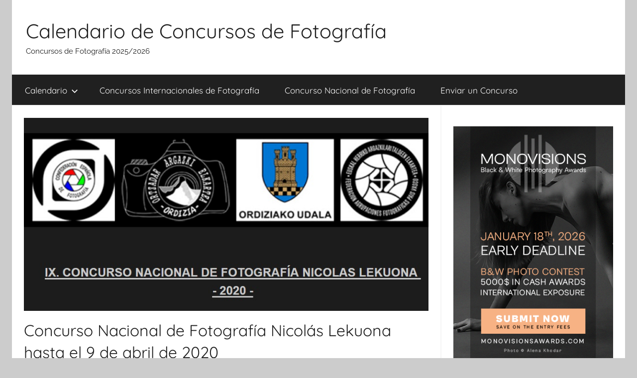

--- FILE ---
content_type: text/html; charset=UTF-8
request_url: https://concursosdefotos.es/concurso-nacional-de-fotografia-nicolas-lekuona-2020/
body_size: 10079
content:
<!DOCTYPE html>
<html lang="es">

<head>
<meta charset="UTF-8">
<meta name="viewport" content="width=device-width, initial-scale=1">
<link rel="profile" href="http://gmpg.org/xfn/11">

<title>Concurso Nacional de Fotografía Nicolás Lekuona hasta el 9 de abril de 2020 &#8211; Calendario de Concursos de Fotografía</title>
<meta name='robots' content='max-image-preview:large' />
<link rel="alternate" type="application/rss+xml" title="Calendario de Concursos de Fotografía &raquo; Feed" href="https://concursosdefotos.es/feed/" />
<link rel="alternate" type="application/rss+xml" title="Calendario de Concursos de Fotografía &raquo; Feed de los comentarios" href="https://concursosdefotos.es/comments/feed/" />
<link rel="alternate" type="application/rss+xml" title="Calendario de Concursos de Fotografía &raquo; Comentario Concurso Nacional de Fotografía Nicolás Lekuona hasta el 9 de abril de 2020 del feed" href="https://concursosdefotos.es/concurso-nacional-de-fotografia-nicolas-lekuona-2020/feed/" />
<link rel="alternate" title="oEmbed (JSON)" type="application/json+oembed" href="https://concursosdefotos.es/wp-json/oembed/1.0/embed?url=https%3A%2F%2Fconcursosdefotos.es%2Fconcurso-nacional-de-fotografia-nicolas-lekuona-2020%2F" />
<link rel="alternate" title="oEmbed (XML)" type="text/xml+oembed" href="https://concursosdefotos.es/wp-json/oembed/1.0/embed?url=https%3A%2F%2Fconcursosdefotos.es%2Fconcurso-nacional-de-fotografia-nicolas-lekuona-2020%2F&#038;format=xml" />
<style id='wp-img-auto-sizes-contain-inline-css' type='text/css'>
img:is([sizes=auto i],[sizes^="auto," i]){contain-intrinsic-size:3000px 1500px}
/*# sourceURL=wp-img-auto-sizes-contain-inline-css */
</style>
<link rel='stylesheet' id='donovan-theme-fonts-css' href='https://concursosdefotos.es/wp-content/fonts/e9af444c810c36473f60ef0cd656574e.css?ver=20201110' type='text/css' media='all' />
<style id='wp-emoji-styles-inline-css' type='text/css'>

	img.wp-smiley, img.emoji {
		display: inline !important;
		border: none !important;
		box-shadow: none !important;
		height: 1em !important;
		width: 1em !important;
		margin: 0 0.07em !important;
		vertical-align: -0.1em !important;
		background: none !important;
		padding: 0 !important;
	}
/*# sourceURL=wp-emoji-styles-inline-css */
</style>
<style id='wp-block-library-inline-css' type='text/css'>
:root{--wp-block-synced-color:#7a00df;--wp-block-synced-color--rgb:122,0,223;--wp-bound-block-color:var(--wp-block-synced-color);--wp-editor-canvas-background:#ddd;--wp-admin-theme-color:#007cba;--wp-admin-theme-color--rgb:0,124,186;--wp-admin-theme-color-darker-10:#006ba1;--wp-admin-theme-color-darker-10--rgb:0,107,160.5;--wp-admin-theme-color-darker-20:#005a87;--wp-admin-theme-color-darker-20--rgb:0,90,135;--wp-admin-border-width-focus:2px}@media (min-resolution:192dpi){:root{--wp-admin-border-width-focus:1.5px}}.wp-element-button{cursor:pointer}:root .has-very-light-gray-background-color{background-color:#eee}:root .has-very-dark-gray-background-color{background-color:#313131}:root .has-very-light-gray-color{color:#eee}:root .has-very-dark-gray-color{color:#313131}:root .has-vivid-green-cyan-to-vivid-cyan-blue-gradient-background{background:linear-gradient(135deg,#00d084,#0693e3)}:root .has-purple-crush-gradient-background{background:linear-gradient(135deg,#34e2e4,#4721fb 50%,#ab1dfe)}:root .has-hazy-dawn-gradient-background{background:linear-gradient(135deg,#faaca8,#dad0ec)}:root .has-subdued-olive-gradient-background{background:linear-gradient(135deg,#fafae1,#67a671)}:root .has-atomic-cream-gradient-background{background:linear-gradient(135deg,#fdd79a,#004a59)}:root .has-nightshade-gradient-background{background:linear-gradient(135deg,#330968,#31cdcf)}:root .has-midnight-gradient-background{background:linear-gradient(135deg,#020381,#2874fc)}:root{--wp--preset--font-size--normal:16px;--wp--preset--font-size--huge:42px}.has-regular-font-size{font-size:1em}.has-larger-font-size{font-size:2.625em}.has-normal-font-size{font-size:var(--wp--preset--font-size--normal)}.has-huge-font-size{font-size:var(--wp--preset--font-size--huge)}.has-text-align-center{text-align:center}.has-text-align-left{text-align:left}.has-text-align-right{text-align:right}.has-fit-text{white-space:nowrap!important}#end-resizable-editor-section{display:none}.aligncenter{clear:both}.items-justified-left{justify-content:flex-start}.items-justified-center{justify-content:center}.items-justified-right{justify-content:flex-end}.items-justified-space-between{justify-content:space-between}.screen-reader-text{border:0;clip-path:inset(50%);height:1px;margin:-1px;overflow:hidden;padding:0;position:absolute;width:1px;word-wrap:normal!important}.screen-reader-text:focus{background-color:#ddd;clip-path:none;color:#444;display:block;font-size:1em;height:auto;left:5px;line-height:normal;padding:15px 23px 14px;text-decoration:none;top:5px;width:auto;z-index:100000}html :where(.has-border-color){border-style:solid}html :where([style*=border-top-color]){border-top-style:solid}html :where([style*=border-right-color]){border-right-style:solid}html :where([style*=border-bottom-color]){border-bottom-style:solid}html :where([style*=border-left-color]){border-left-style:solid}html :where([style*=border-width]){border-style:solid}html :where([style*=border-top-width]){border-top-style:solid}html :where([style*=border-right-width]){border-right-style:solid}html :where([style*=border-bottom-width]){border-bottom-style:solid}html :where([style*=border-left-width]){border-left-style:solid}html :where(img[class*=wp-image-]){height:auto;max-width:100%}:where(figure){margin:0 0 1em}html :where(.is-position-sticky){--wp-admin--admin-bar--position-offset:var(--wp-admin--admin-bar--height,0px)}@media screen and (max-width:600px){html :where(.is-position-sticky){--wp-admin--admin-bar--position-offset:0px}}

/*# sourceURL=wp-block-library-inline-css */
</style><style id='global-styles-inline-css' type='text/css'>
:root{--wp--preset--aspect-ratio--square: 1;--wp--preset--aspect-ratio--4-3: 4/3;--wp--preset--aspect-ratio--3-4: 3/4;--wp--preset--aspect-ratio--3-2: 3/2;--wp--preset--aspect-ratio--2-3: 2/3;--wp--preset--aspect-ratio--16-9: 16/9;--wp--preset--aspect-ratio--9-16: 9/16;--wp--preset--color--black: #000000;--wp--preset--color--cyan-bluish-gray: #abb8c3;--wp--preset--color--white: #ffffff;--wp--preset--color--pale-pink: #f78da7;--wp--preset--color--vivid-red: #cf2e2e;--wp--preset--color--luminous-vivid-orange: #ff6900;--wp--preset--color--luminous-vivid-amber: #fcb900;--wp--preset--color--light-green-cyan: #7bdcb5;--wp--preset--color--vivid-green-cyan: #00d084;--wp--preset--color--pale-cyan-blue: #8ed1fc;--wp--preset--color--vivid-cyan-blue: #0693e3;--wp--preset--color--vivid-purple: #9b51e0;--wp--preset--color--primary: #ee1133;--wp--preset--color--secondary: #d5001a;--wp--preset--color--tertiary: #bb0000;--wp--preset--color--accent: #1153ee;--wp--preset--color--highlight: #eedc11;--wp--preset--color--light-gray: #f2f2f2;--wp--preset--color--gray: #666666;--wp--preset--color--dark-gray: #202020;--wp--preset--gradient--vivid-cyan-blue-to-vivid-purple: linear-gradient(135deg,rgb(6,147,227) 0%,rgb(155,81,224) 100%);--wp--preset--gradient--light-green-cyan-to-vivid-green-cyan: linear-gradient(135deg,rgb(122,220,180) 0%,rgb(0,208,130) 100%);--wp--preset--gradient--luminous-vivid-amber-to-luminous-vivid-orange: linear-gradient(135deg,rgb(252,185,0) 0%,rgb(255,105,0) 100%);--wp--preset--gradient--luminous-vivid-orange-to-vivid-red: linear-gradient(135deg,rgb(255,105,0) 0%,rgb(207,46,46) 100%);--wp--preset--gradient--very-light-gray-to-cyan-bluish-gray: linear-gradient(135deg,rgb(238,238,238) 0%,rgb(169,184,195) 100%);--wp--preset--gradient--cool-to-warm-spectrum: linear-gradient(135deg,rgb(74,234,220) 0%,rgb(151,120,209) 20%,rgb(207,42,186) 40%,rgb(238,44,130) 60%,rgb(251,105,98) 80%,rgb(254,248,76) 100%);--wp--preset--gradient--blush-light-purple: linear-gradient(135deg,rgb(255,206,236) 0%,rgb(152,150,240) 100%);--wp--preset--gradient--blush-bordeaux: linear-gradient(135deg,rgb(254,205,165) 0%,rgb(254,45,45) 50%,rgb(107,0,62) 100%);--wp--preset--gradient--luminous-dusk: linear-gradient(135deg,rgb(255,203,112) 0%,rgb(199,81,192) 50%,rgb(65,88,208) 100%);--wp--preset--gradient--pale-ocean: linear-gradient(135deg,rgb(255,245,203) 0%,rgb(182,227,212) 50%,rgb(51,167,181) 100%);--wp--preset--gradient--electric-grass: linear-gradient(135deg,rgb(202,248,128) 0%,rgb(113,206,126) 100%);--wp--preset--gradient--midnight: linear-gradient(135deg,rgb(2,3,129) 0%,rgb(40,116,252) 100%);--wp--preset--font-size--small: 13px;--wp--preset--font-size--medium: 20px;--wp--preset--font-size--large: 36px;--wp--preset--font-size--x-large: 42px;--wp--preset--spacing--20: 0.44rem;--wp--preset--spacing--30: 0.67rem;--wp--preset--spacing--40: 1rem;--wp--preset--spacing--50: 1.5rem;--wp--preset--spacing--60: 2.25rem;--wp--preset--spacing--70: 3.38rem;--wp--preset--spacing--80: 5.06rem;--wp--preset--shadow--natural: 6px 6px 9px rgba(0, 0, 0, 0.2);--wp--preset--shadow--deep: 12px 12px 50px rgba(0, 0, 0, 0.4);--wp--preset--shadow--sharp: 6px 6px 0px rgba(0, 0, 0, 0.2);--wp--preset--shadow--outlined: 6px 6px 0px -3px rgb(255, 255, 255), 6px 6px rgb(0, 0, 0);--wp--preset--shadow--crisp: 6px 6px 0px rgb(0, 0, 0);}:where(.is-layout-flex){gap: 0.5em;}:where(.is-layout-grid){gap: 0.5em;}body .is-layout-flex{display: flex;}.is-layout-flex{flex-wrap: wrap;align-items: center;}.is-layout-flex > :is(*, div){margin: 0;}body .is-layout-grid{display: grid;}.is-layout-grid > :is(*, div){margin: 0;}:where(.wp-block-columns.is-layout-flex){gap: 2em;}:where(.wp-block-columns.is-layout-grid){gap: 2em;}:where(.wp-block-post-template.is-layout-flex){gap: 1.25em;}:where(.wp-block-post-template.is-layout-grid){gap: 1.25em;}.has-black-color{color: var(--wp--preset--color--black) !important;}.has-cyan-bluish-gray-color{color: var(--wp--preset--color--cyan-bluish-gray) !important;}.has-white-color{color: var(--wp--preset--color--white) !important;}.has-pale-pink-color{color: var(--wp--preset--color--pale-pink) !important;}.has-vivid-red-color{color: var(--wp--preset--color--vivid-red) !important;}.has-luminous-vivid-orange-color{color: var(--wp--preset--color--luminous-vivid-orange) !important;}.has-luminous-vivid-amber-color{color: var(--wp--preset--color--luminous-vivid-amber) !important;}.has-light-green-cyan-color{color: var(--wp--preset--color--light-green-cyan) !important;}.has-vivid-green-cyan-color{color: var(--wp--preset--color--vivid-green-cyan) !important;}.has-pale-cyan-blue-color{color: var(--wp--preset--color--pale-cyan-blue) !important;}.has-vivid-cyan-blue-color{color: var(--wp--preset--color--vivid-cyan-blue) !important;}.has-vivid-purple-color{color: var(--wp--preset--color--vivid-purple) !important;}.has-black-background-color{background-color: var(--wp--preset--color--black) !important;}.has-cyan-bluish-gray-background-color{background-color: var(--wp--preset--color--cyan-bluish-gray) !important;}.has-white-background-color{background-color: var(--wp--preset--color--white) !important;}.has-pale-pink-background-color{background-color: var(--wp--preset--color--pale-pink) !important;}.has-vivid-red-background-color{background-color: var(--wp--preset--color--vivid-red) !important;}.has-luminous-vivid-orange-background-color{background-color: var(--wp--preset--color--luminous-vivid-orange) !important;}.has-luminous-vivid-amber-background-color{background-color: var(--wp--preset--color--luminous-vivid-amber) !important;}.has-light-green-cyan-background-color{background-color: var(--wp--preset--color--light-green-cyan) !important;}.has-vivid-green-cyan-background-color{background-color: var(--wp--preset--color--vivid-green-cyan) !important;}.has-pale-cyan-blue-background-color{background-color: var(--wp--preset--color--pale-cyan-blue) !important;}.has-vivid-cyan-blue-background-color{background-color: var(--wp--preset--color--vivid-cyan-blue) !important;}.has-vivid-purple-background-color{background-color: var(--wp--preset--color--vivid-purple) !important;}.has-black-border-color{border-color: var(--wp--preset--color--black) !important;}.has-cyan-bluish-gray-border-color{border-color: var(--wp--preset--color--cyan-bluish-gray) !important;}.has-white-border-color{border-color: var(--wp--preset--color--white) !important;}.has-pale-pink-border-color{border-color: var(--wp--preset--color--pale-pink) !important;}.has-vivid-red-border-color{border-color: var(--wp--preset--color--vivid-red) !important;}.has-luminous-vivid-orange-border-color{border-color: var(--wp--preset--color--luminous-vivid-orange) !important;}.has-luminous-vivid-amber-border-color{border-color: var(--wp--preset--color--luminous-vivid-amber) !important;}.has-light-green-cyan-border-color{border-color: var(--wp--preset--color--light-green-cyan) !important;}.has-vivid-green-cyan-border-color{border-color: var(--wp--preset--color--vivid-green-cyan) !important;}.has-pale-cyan-blue-border-color{border-color: var(--wp--preset--color--pale-cyan-blue) !important;}.has-vivid-cyan-blue-border-color{border-color: var(--wp--preset--color--vivid-cyan-blue) !important;}.has-vivid-purple-border-color{border-color: var(--wp--preset--color--vivid-purple) !important;}.has-vivid-cyan-blue-to-vivid-purple-gradient-background{background: var(--wp--preset--gradient--vivid-cyan-blue-to-vivid-purple) !important;}.has-light-green-cyan-to-vivid-green-cyan-gradient-background{background: var(--wp--preset--gradient--light-green-cyan-to-vivid-green-cyan) !important;}.has-luminous-vivid-amber-to-luminous-vivid-orange-gradient-background{background: var(--wp--preset--gradient--luminous-vivid-amber-to-luminous-vivid-orange) !important;}.has-luminous-vivid-orange-to-vivid-red-gradient-background{background: var(--wp--preset--gradient--luminous-vivid-orange-to-vivid-red) !important;}.has-very-light-gray-to-cyan-bluish-gray-gradient-background{background: var(--wp--preset--gradient--very-light-gray-to-cyan-bluish-gray) !important;}.has-cool-to-warm-spectrum-gradient-background{background: var(--wp--preset--gradient--cool-to-warm-spectrum) !important;}.has-blush-light-purple-gradient-background{background: var(--wp--preset--gradient--blush-light-purple) !important;}.has-blush-bordeaux-gradient-background{background: var(--wp--preset--gradient--blush-bordeaux) !important;}.has-luminous-dusk-gradient-background{background: var(--wp--preset--gradient--luminous-dusk) !important;}.has-pale-ocean-gradient-background{background: var(--wp--preset--gradient--pale-ocean) !important;}.has-electric-grass-gradient-background{background: var(--wp--preset--gradient--electric-grass) !important;}.has-midnight-gradient-background{background: var(--wp--preset--gradient--midnight) !important;}.has-small-font-size{font-size: var(--wp--preset--font-size--small) !important;}.has-medium-font-size{font-size: var(--wp--preset--font-size--medium) !important;}.has-large-font-size{font-size: var(--wp--preset--font-size--large) !important;}.has-x-large-font-size{font-size: var(--wp--preset--font-size--x-large) !important;}
/*# sourceURL=global-styles-inline-css */
</style>

<style id='classic-theme-styles-inline-css' type='text/css'>
/*! This file is auto-generated */
.wp-block-button__link{color:#fff;background-color:#32373c;border-radius:9999px;box-shadow:none;text-decoration:none;padding:calc(.667em + 2px) calc(1.333em + 2px);font-size:1.125em}.wp-block-file__button{background:#32373c;color:#fff;text-decoration:none}
/*# sourceURL=/wp-includes/css/classic-themes.min.css */
</style>
<link rel='stylesheet' id='donovan-stylesheet-css' href='https://concursosdefotos.es/wp-content/themes/donovan/style.css?ver=1.9.2' type='text/css' media='all' />
<script type="text/javascript" src="https://concursosdefotos.es/wp-content/themes/donovan/assets/js/svgxuse.min.js?ver=1.2.6" id="svgxuse-js"></script>
<link rel="https://api.w.org/" href="https://concursosdefotos.es/wp-json/" /><link rel="alternate" title="JSON" type="application/json" href="https://concursosdefotos.es/wp-json/wp/v2/posts/883" /><link rel="EditURI" type="application/rsd+xml" title="RSD" href="https://concursosdefotos.es/xmlrpc.php?rsd" />
<meta name="generator" content="WordPress 6.9" />
<link rel="canonical" href="https://concursosdefotos.es/concurso-nacional-de-fotografia-nicolas-lekuona-2020/" />
<link rel='shortlink' href='https://concursosdefotos.es/?p=883' />
<!-- Global site tag (gtag.js) - Google Analytics -->
<script async src="https://www.googletagmanager.com/gtag/js?id=UA-126819354-6"></script>
<script>
  window.dataLayer = window.dataLayer || [];
  function gtag(){dataLayer.push(arguments);}
  gtag('js', new Date());

  gtag('config', 'UA-126819354-6');
</script>
<link rel="apple-touch-icon" sizes="180x180" href="/wp-content/uploads/fbrfg/apple-touch-icon.png">
<link rel="icon" type="image/png" sizes="32x32" href="/wp-content/uploads/fbrfg/favicon-32x32.png">
<link rel="icon" type="image/png" sizes="16x16" href="/wp-content/uploads/fbrfg/favicon-16x16.png">
<link rel="manifest" href="/wp-content/uploads/fbrfg/site.webmanifest">
<link rel="shortcut icon" href="/wp-content/uploads/fbrfg/favicon.ico">
<meta name="msapplication-TileColor" content="#da532c">
<meta name="msapplication-config" content="/wp-content/uploads/fbrfg/browserconfig.xml">
<meta name="theme-color" content="#ffffff"><link rel="pingback" href="https://concursosdefotos.es/xmlrpc.php">
<div id="fb-root"></div>
<script>(function(d, s, id) {
  var js, fjs = d.getElementsByTagName(s)[0];
  if (d.getElementById(id)) return;
  js = d.createElement(s); js.id = id;
  js.src = 'https://connect.facebook.net/es_LA/sdk.js#xfbml=1&version=v3.2&appId=906454922748864&autoLogAppEvents=1';
  fjs.parentNode.insertBefore(js, fjs);
}(document, 'script', 'facebook-jssdk'));</script><link rel="icon" href="https://concursosdefotos.es/wp-content/uploads/2019/01/site_image-150x150.png" sizes="32x32" />
<link rel="icon" href="https://concursosdefotos.es/wp-content/uploads/2019/01/site_image-300x300.png" sizes="192x192" />
<link rel="apple-touch-icon" href="https://concursosdefotos.es/wp-content/uploads/2019/01/site_image-300x300.png" />
<meta name="msapplication-TileImage" content="https://concursosdefotos.es/wp-content/uploads/2019/01/site_image-300x300.png" />
</head>

<body class="wp-singular post-template-default single single-post postid-883 single-format-standard wp-embed-responsive wp-theme-donovan centered-theme-layout blog-grid-layout date-hidden author-hidden">

	<div id="page" class="site">
		<a class="skip-link screen-reader-text" href="#content">Saltar al contenido</a>

		
		
		<header id="masthead" class="site-header clearfix" role="banner">

			<div class="header-main container clearfix">

				<div id="logo" class="site-branding clearfix">

										
			<p class="site-title"><a href="https://concursosdefotos.es/" rel="home">Calendario de Concursos de Fotografía</a></p>

							
			<p class="site-description">Concursos de Fotografía 2025/2026</p>

			
				</div><!-- .site-branding -->

				
			</div><!-- .header-main -->

			

	<div id="main-navigation-wrap" class="primary-navigation-wrap">

		<div id="main-navigation-container" class="primary-navigation-container container">

			
			<button class="primary-menu-toggle menu-toggle" aria-controls="primary-menu" aria-expanded="false" >
				<svg class="icon icon-menu" aria-hidden="true" role="img"> <use xlink:href="https://concursosdefotos.es/wp-content/themes/donovan/assets/icons/genericons-neue.svg#menu"></use> </svg><svg class="icon icon-close" aria-hidden="true" role="img"> <use xlink:href="https://concursosdefotos.es/wp-content/themes/donovan/assets/icons/genericons-neue.svg#close"></use> </svg>				<span class="menu-toggle-text">Menú</span>
			</button>

			<div class="primary-navigation">

				<nav id="site-navigation" class="main-navigation" role="navigation"  aria-label="Menú principal">

					<ul id="primary-menu" class="menu"><li id="menu-item-13" class="menu-item menu-item-type-taxonomy menu-item-object-category current-post-ancestor current-menu-parent current-post-parent menu-item-has-children menu-item-13"><a href="https://concursosdefotos.es/category/calendario/">Calendario<svg class="icon icon-expand" aria-hidden="true" role="img"> <use xlink:href="https://concursosdefotos.es/wp-content/themes/donovan/assets/icons/genericons-neue.svg#expand"></use> </svg></a>
<ul class="sub-menu">
	<li id="menu-item-17" class="menu-item menu-item-type-taxonomy menu-item-object-category menu-item-17"><a href="https://concursosdefotos.es/category/calendario/enero/">Enero</a></li>
	<li id="menu-item-18" class="menu-item menu-item-type-taxonomy menu-item-object-category menu-item-18"><a href="https://concursosdefotos.es/category/calendario/febrero/">Febrero</a></li>
	<li id="menu-item-21" class="menu-item menu-item-type-taxonomy menu-item-object-category menu-item-21"><a href="https://concursosdefotos.es/category/calendario/marzo/">Marzo</a></li>
	<li id="menu-item-14" class="menu-item menu-item-type-taxonomy menu-item-object-category current-post-ancestor current-menu-parent current-post-parent menu-item-14"><a href="https://concursosdefotos.es/category/calendario/abril/">Abril</a></li>
	<li id="menu-item-22" class="menu-item menu-item-type-taxonomy menu-item-object-category menu-item-22"><a href="https://concursosdefotos.es/category/calendario/mayo/">Mayo</a></li>
	<li id="menu-item-19" class="menu-item menu-item-type-taxonomy menu-item-object-category menu-item-19"><a href="https://concursosdefotos.es/category/calendario/junio/">Junio</a></li>
	<li id="menu-item-20" class="menu-item menu-item-type-taxonomy menu-item-object-category menu-item-20"><a href="https://concursosdefotos.es/category/calendario/julio/">Julio</a></li>
	<li id="menu-item-15" class="menu-item menu-item-type-taxonomy menu-item-object-category menu-item-15"><a href="https://concursosdefotos.es/category/calendario/agosto/">Agosto</a></li>
	<li id="menu-item-25" class="menu-item menu-item-type-taxonomy menu-item-object-category menu-item-25"><a href="https://concursosdefotos.es/category/calendario/septiembre/">Septiembre</a></li>
	<li id="menu-item-24" class="menu-item menu-item-type-taxonomy menu-item-object-category menu-item-24"><a href="https://concursosdefotos.es/category/calendario/otubre/">Otubre</a></li>
	<li id="menu-item-23" class="menu-item menu-item-type-taxonomy menu-item-object-category menu-item-23"><a href="https://concursosdefotos.es/category/calendario/noviembre/">Noviembre</a></li>
	<li id="menu-item-16" class="menu-item menu-item-type-taxonomy menu-item-object-category menu-item-16"><a href="https://concursosdefotos.es/category/calendario/diciembre/">Diciembre</a></li>
</ul>
</li>
<li id="menu-item-27" class="menu-item menu-item-type-taxonomy menu-item-object-category menu-item-27"><a href="https://concursosdefotos.es/category/concursos-internacionales-de-fotografia/">Concursos Internacionales de Fotografía</a></li>
<li id="menu-item-26" class="menu-item menu-item-type-taxonomy menu-item-object-category current-post-ancestor current-menu-parent current-post-parent menu-item-26"><a href="https://concursosdefotos.es/category/concurso-nacional-de-fotografia/">Concurso Nacional de Fotografía</a></li>
<li id="menu-item-117" class="menu-item menu-item-type-post_type menu-item-object-page menu-item-117"><a href="https://concursosdefotos.es/enviar-un-concurso/">Enviar un Concurso</a></li>
</ul>				</nav><!-- #site-navigation -->

			</div><!-- .primary-navigation -->

		</div>

	</div>



			
			
		</header><!-- #masthead -->

		
		<div id="content" class="site-content container">

			
	<div id="primary" class="content-area">
		<main id="main" class="site-main">

		
<article id="post-883" class="post-883 post type-post status-publish format-standard has-post-thumbnail hentry category-abril category-calendario category-concurso-nacional-de-fotografia tag-185 tag-concurs-fotografic tag-concurso-de-fotografia tag-concurso-fotografico tag-nicolas-lekuona tag-premio-de-fotografia comments-off">

	
			<div class="post-image">
				<img width="849" height="405" src="https://concursosdefotos.es/wp-content/uploads/2020/03/Concurso-Nacional-de-Fotografía-Nicolás-Lekuona.jpg" class="attachment-post-thumbnail size-post-thumbnail wp-post-image" alt="Concurso Nacional de Fotografía Nicolás Lekuona" decoding="async" fetchpriority="high" srcset="https://concursosdefotos.es/wp-content/uploads/2020/03/Concurso-Nacional-de-Fotografía-Nicolás-Lekuona.jpg 849w, https://concursosdefotos.es/wp-content/uploads/2020/03/Concurso-Nacional-de-Fotografía-Nicolás-Lekuona-300x143.jpg 300w, https://concursosdefotos.es/wp-content/uploads/2020/03/Concurso-Nacional-de-Fotografía-Nicolás-Lekuona-768x366.jpg 768w" sizes="(max-width: 849px) 100vw, 849px" />			</div>

			
	<div class="post-content">

		<header class="entry-header">

			<h1 class="entry-title">Concurso Nacional de Fotografía Nicolás Lekuona hasta el 9 de abril de 2020</h1>
			<div class="entry-meta post-details"><span class="posted-on meta-date">Publicada el <a href="https://concursosdefotos.es/concurso-nacional-de-fotografia-nicolas-lekuona-2020/" rel="bookmark"><time class="entry-date published" datetime="2020-03-24T04:00:44+01:00">24 marzo 2020</time><time class="updated" datetime="2020-03-10T09:04:58+01:00">10 marzo 2020</time></a></span><span class="posted-by meta-author"> por <span class="author vcard"><a class="url fn n" href="https://concursosdefotos.es/author/concursosdefotos/" title="Ver todas las entradas de concursosdefotos" rel="author">concursosdefotos</a></span></span></div>
		</header><!-- .entry-header -->

		<div class="entry-content clearfix">

			<br><p>Fecha límite para participar:<strong> 9 de abril de 2020</strong>. Podrán participar todas las personas (sean profesionales o aficionados) residentes en el territorio nacional, y todos los miembros de la CEF.</p>
<p>El concurso cuenta con los patrocinios de la CEF: E-2020-08 y de la FAFPV: 002/2020 se rige por sus normas y será puntuable para la obtención de títulos CEF, así como clasificatorio para el certamen Argizaiola, organizado por la FAFPV.</p>
<p>MODALIDAD: Solo se admitirán positivadas en papel fotográfico.</p>
<p>TEMAS: Libre (color y/o Blanco y negro)</p>
<p>OBRAS: Podrán presentarse un máximo de 4 fotografías por autor, no premiadas en anteriores ediciones del concurso.</p>
<p>FORMATO: El tamaño de la imágenes será totalmente libre, y deberán ir montadas en soporte passepartout de 40×50 cm con un grosor máximo de 3mm. Si es seleccionada para el catalogo, será imprescindible enviar el archivo digital en alta resolución, en 300ppp, con el mismo tamaño en cm. de la fotografía. La organización avisara para ello al autor.</p>
<p>IDENTIFICACIÓN: Al dorso de cada obra figurará el título de cada fotografía y la identificación del autor. Junto con las fotos, deberá de venir la ficha de inscripción correctamente rellenada.</p>
<p>ENVÍOS: Por correo, a la siguiente dirección: ASOCIACIÓN FOTOGRÁFICA ORTZADAR ORDIZIA ,Apdo. de Correos Nº 79, 20240 Ordizia GIPUZKOA. Entregadas en mano, o mediante mensajería en: BARRENA KULTUR ETXEA, Nikolas Lekuona plaza, 1, 20240 Ordizia GIPUZKOA.</p>
<p>JURADO: Será designado por la Asociación Fotográfica Ortzadar Ordizia y estará compuesto por personas de reconocido prestigio en el ámbito fotográfico.</p>
<p>PREMIOS</p>
<p>Primer premio: Medalla dorada de la CEF, y premio en metálico de 300 euros.<br />
Segundo premio: Medalla plateada de la CEF, y premio en metálico de 200 euros.<br />
Tercer premio: Medalla bronceada de la CEF, y premio en metálico de 100 euros.<br />
6 Diplomas Menciones de Honor CEF.<br />
Premio local y social: 100 euros.<br />
** Cada participante no podrá optar a más de un premio, a excepción del local **</p>
<p><strong>Web:</strong> <a href="https://ortzadarordizia.blogspot.com/p/viii.html" target="_blank" rel="noopener noreferrer"><strong>https://ortzadarordizia.blogspot.com/p/viii.html</strong></a></p>
<br>
			
		</div><!-- .entry-content -->

		
	</div><!-- .post-content -->

	<footer class="entry-footer post-details">
		<div class="entry-categories"> <svg class="icon icon-category" aria-hidden="true" role="img"> <use xlink:href="https://concursosdefotos.es/wp-content/themes/donovan/assets/icons/genericons-neue.svg#category"></use> </svg><a href="https://concursosdefotos.es/category/calendario/abril/" rel="category tag">Abril</a>, <a href="https://concursosdefotos.es/category/calendario/" rel="category tag">Calendario</a>, <a href="https://concursosdefotos.es/category/concurso-nacional-de-fotografia/" rel="category tag">Concurso Nacional de Fotografía</a></div>
			<div class="entry-tags clearfix">
				<svg class="icon icon-tag" aria-hidden="true" role="img"> <use xlink:href="https://concursosdefotos.es/wp-content/themes/donovan/assets/icons/genericons-neue.svg#tag"></use> </svg><a href="https://concursosdefotos.es/tag/2020/" rel="tag">2020</a>, <a href="https://concursosdefotos.es/tag/concurs-fotografic/" rel="tag">Concurs Fotogràfic</a>, <a href="https://concursosdefotos.es/tag/concurso-de-fotografia/" rel="tag">Concurso de Fotografía</a>, <a href="https://concursosdefotos.es/tag/concurso-fotografico/" rel="tag">Concurso Fotográfico</a>, <a href="https://concursosdefotos.es/tag/nicolas-lekuona/" rel="tag">Nicolás Lekuona</a>, <a href="https://concursosdefotos.es/tag/premio-de-fotografia/" rel="tag">Premio de Fotografía</a>			</div><!-- .entry-tags -->

				</footer><!-- .entry-footer -->

</article>

	<nav class="navigation post-navigation" aria-label="Entradas">
		<h2 class="screen-reader-text">Navegación de entradas</h2>
		<div class="nav-links"><div class="nav-previous"><a href="https://concursosdefotos.es/xvii-maraton-fotografico-de-ayora-2020/" rel="prev"><span class="nav-link-text">Entrada anterior</span><h3 class="entry-title">XVII Maratón Fotográfico de Ayora hasta el 3 de abril de 2020</h3></a></div><div class="nav-next"><a href="https://concursosdefotos.es/concurso-de-fotografia-de-bodegon-2020/" rel="next"><span class="nav-link-text">Entrada siguiente</span><h3 class="entry-title">Concurso de Fotografía de Bodegón hasta el 11 de abril de 2020</h3></a></div></div>
	</nav>
		</main><!-- #main -->
	</div><!-- #primary -->


	<section id="secondary" class="sidebar widget-area clearfix" role="complementary">

		<section id="text-3" class="widget widget_text">			<div class="textwidget"><p><a href="https://monovisionsawards.com/"><img decoding="async" src="https://concursosdefotos.es/wp-content/uploads/2025/12/INTL_monovisions_awards_early_deadline_2026_2.png" alt="Black and White Photo Awards Contest 2026" /></a></p>
</div>
		</section><section id="text-2" class="widget widget_text">			<div class="textwidget"><div class="fb-page" data-href="https://www.facebook.com/Calendario-de-Concursos-de-Fotografía-2244487169163975" data-width="369" data-height="500" data-small-header="false" data-adapt-container-width="true" data-show-posts="true" data-hide-cover="false" data-show-facepile="true">
<blockquote class="fb-xfbml-parse-ignore" cite="https://www.facebook.com/Calendario-de-Concursos-de-Fotografía-2244487169163975"><p><a href="https://www.facebook.com/Calendario-de-Concursos-de-Fotografía-2244487169163975">Calendario de Concursos de Fotografía.</a></p></blockquote>
</div>
</div>
		</section><section id="text-4" class="widget widget_text">			<div class="textwidget"><p><a href="https://fineartphotoawards.com/"><img decoding="async" src="https://concursosdefotos.es/wp-content/uploads/2025/12/12th_fapa_mini_final.png" alt="Fine Art Photo Awards Photography Contest 2026" /></a></p>
</div>
		</section><section id="search-2" class="widget widget_search">
<form role="search" method="get" class="search-form" action="https://concursosdefotos.es/">
	<label>
		<span class="screen-reader-text">Buscar:</span>
		<input type="search" class="search-field"
			placeholder="Buscar..."
			value="" name="s"
			title="Buscar:" />
	</label>
	<button type="submit" class="search-submit">
		<svg class="icon icon-search" aria-hidden="true" role="img"> <use xlink:href="https://concursosdefotos.es/wp-content/themes/donovan/assets/icons/genericons-neue.svg#search"></use> </svg>		<span class="screen-reader-text">Buscar</span>
	</button>
</form>
</section><section id="nav_menu-2" class="widget widget_nav_menu"><h4 class="widget-title">Consejos y Trucos</h4><div class="menu-consejos-y-trucos-container"><ul id="menu-consejos-y-trucos" class="menu"><li id="menu-item-174" class="menu-item menu-item-type-post_type menu-item-object-page menu-item-174"><a href="https://concursosdefotos.es/como-ganar-un-concurso-de-fotografia/">Cómo Ganar un Concurso de Fotografía?</a></li>
</ul></div></section>
		<section id="recent-posts-2" class="widget widget_recent_entries">
		<h4 class="widget-title">Entradas recientes</h4>
		<ul>
											<li>
					<a href="https://concursosdefotos.es/fesk-book-award-2026/">FE+SK Book Award hasta el 30 de enero de 2026</a>
									</li>
											<li>
					<a href="https://concursosdefotos.es/magazine-selection-2026/">Magazine Selection #36 hasta el 6 de marzo de 2026</a>
									</li>
											<li>
					<a href="https://concursosdefotos.es/hasselblad-masters-2026/">Hasselblad Masters hasta el 28 de febrero de 2026</a>
									</li>
											<li>
					<a href="https://concursosdefotos.es/monovisions-photo-awards-2026/">MonoVisions Photo Awards hasta el 18 de enero de 2026</a>
									</li>
											<li>
					<a href="https://concursosdefotos.es/world-press-photo-2026/">World Press Photo hasta el 17 de enero de 2026</a>
									</li>
					</ul>

		</section><section id="text-6" class="widget widget_text">			<div class="textwidget"><p><a href="https://ndawards.net/"><img decoding="async" src="https://concursosdefotos.es/wp-content/uploads/2025/12/nd_awards_2026.png" alt="ND Photo Awards Photo Contest 2026" /></a></p>
</div>
		</section>
	</section><!-- #secondary -->


	</div><!-- #content -->

	
	<div id="footer" class="footer-wrap">

		<footer id="colophon" class="site-footer container clearfix" role="contentinfo">

			
			<div id="footer-line" class="site-info">
								
		<span class="credit-link">
			Tema para WordPress: Donovan de ThemeZee.		</span>

					</div><!-- .site-info -->

		</footer><!-- #colophon -->

	</div>

</div><!-- #page -->

<script type="speculationrules">
{"prefetch":[{"source":"document","where":{"and":[{"href_matches":"/*"},{"not":{"href_matches":["/wp-*.php","/wp-admin/*","/wp-content/uploads/*","/wp-content/*","/wp-content/plugins/*","/wp-content/themes/donovan/*","/*\\?(.+)"]}},{"not":{"selector_matches":"a[rel~=\"nofollow\"]"}},{"not":{"selector_matches":".no-prefetch, .no-prefetch a"}}]},"eagerness":"conservative"}]}
</script>
<script type="text/javascript" id="donovan-navigation-js-extra">
/* <![CDATA[ */
var donovanScreenReaderText = {"expand":"Abrir el men\u00fa hijo","collapse":"Cerrar el men\u00fa hijo","icon":"\u003Csvg class=\"icon icon-expand\" aria-hidden=\"true\" role=\"img\"\u003E \u003Cuse xlink:href=\"https://concursosdefotos.es/wp-content/themes/donovan/assets/icons/genericons-neue.svg#expand\"\u003E\u003C/use\u003E \u003C/svg\u003E"};
//# sourceURL=donovan-navigation-js-extra
/* ]]> */
</script>
<script type="text/javascript" src="https://concursosdefotos.es/wp-content/themes/donovan/assets/js/navigation.min.js?ver=20220224" id="donovan-navigation-js"></script>
<script id="wp-emoji-settings" type="application/json">
{"baseUrl":"https://s.w.org/images/core/emoji/17.0.2/72x72/","ext":".png","svgUrl":"https://s.w.org/images/core/emoji/17.0.2/svg/","svgExt":".svg","source":{"concatemoji":"https://concursosdefotos.es/wp-includes/js/wp-emoji-release.min.js?ver=6.9"}}
</script>
<script type="module">
/* <![CDATA[ */
/*! This file is auto-generated */
const a=JSON.parse(document.getElementById("wp-emoji-settings").textContent),o=(window._wpemojiSettings=a,"wpEmojiSettingsSupports"),s=["flag","emoji"];function i(e){try{var t={supportTests:e,timestamp:(new Date).valueOf()};sessionStorage.setItem(o,JSON.stringify(t))}catch(e){}}function c(e,t,n){e.clearRect(0,0,e.canvas.width,e.canvas.height),e.fillText(t,0,0);t=new Uint32Array(e.getImageData(0,0,e.canvas.width,e.canvas.height).data);e.clearRect(0,0,e.canvas.width,e.canvas.height),e.fillText(n,0,0);const a=new Uint32Array(e.getImageData(0,0,e.canvas.width,e.canvas.height).data);return t.every((e,t)=>e===a[t])}function p(e,t){e.clearRect(0,0,e.canvas.width,e.canvas.height),e.fillText(t,0,0);var n=e.getImageData(16,16,1,1);for(let e=0;e<n.data.length;e++)if(0!==n.data[e])return!1;return!0}function u(e,t,n,a){switch(t){case"flag":return n(e,"\ud83c\udff3\ufe0f\u200d\u26a7\ufe0f","\ud83c\udff3\ufe0f\u200b\u26a7\ufe0f")?!1:!n(e,"\ud83c\udde8\ud83c\uddf6","\ud83c\udde8\u200b\ud83c\uddf6")&&!n(e,"\ud83c\udff4\udb40\udc67\udb40\udc62\udb40\udc65\udb40\udc6e\udb40\udc67\udb40\udc7f","\ud83c\udff4\u200b\udb40\udc67\u200b\udb40\udc62\u200b\udb40\udc65\u200b\udb40\udc6e\u200b\udb40\udc67\u200b\udb40\udc7f");case"emoji":return!a(e,"\ud83e\u1fac8")}return!1}function f(e,t,n,a){let r;const o=(r="undefined"!=typeof WorkerGlobalScope&&self instanceof WorkerGlobalScope?new OffscreenCanvas(300,150):document.createElement("canvas")).getContext("2d",{willReadFrequently:!0}),s=(o.textBaseline="top",o.font="600 32px Arial",{});return e.forEach(e=>{s[e]=t(o,e,n,a)}),s}function r(e){var t=document.createElement("script");t.src=e,t.defer=!0,document.head.appendChild(t)}a.supports={everything:!0,everythingExceptFlag:!0},new Promise(t=>{let n=function(){try{var e=JSON.parse(sessionStorage.getItem(o));if("object"==typeof e&&"number"==typeof e.timestamp&&(new Date).valueOf()<e.timestamp+604800&&"object"==typeof e.supportTests)return e.supportTests}catch(e){}return null}();if(!n){if("undefined"!=typeof Worker&&"undefined"!=typeof OffscreenCanvas&&"undefined"!=typeof URL&&URL.createObjectURL&&"undefined"!=typeof Blob)try{var e="postMessage("+f.toString()+"("+[JSON.stringify(s),u.toString(),c.toString(),p.toString()].join(",")+"));",a=new Blob([e],{type:"text/javascript"});const r=new Worker(URL.createObjectURL(a),{name:"wpTestEmojiSupports"});return void(r.onmessage=e=>{i(n=e.data),r.terminate(),t(n)})}catch(e){}i(n=f(s,u,c,p))}t(n)}).then(e=>{for(const n in e)a.supports[n]=e[n],a.supports.everything=a.supports.everything&&a.supports[n],"flag"!==n&&(a.supports.everythingExceptFlag=a.supports.everythingExceptFlag&&a.supports[n]);var t;a.supports.everythingExceptFlag=a.supports.everythingExceptFlag&&!a.supports.flag,a.supports.everything||((t=a.source||{}).concatemoji?r(t.concatemoji):t.wpemoji&&t.twemoji&&(r(t.twemoji),r(t.wpemoji)))});
//# sourceURL=https://concursosdefotos.es/wp-includes/js/wp-emoji-loader.min.js
/* ]]> */
</script>

</body>
</html>
